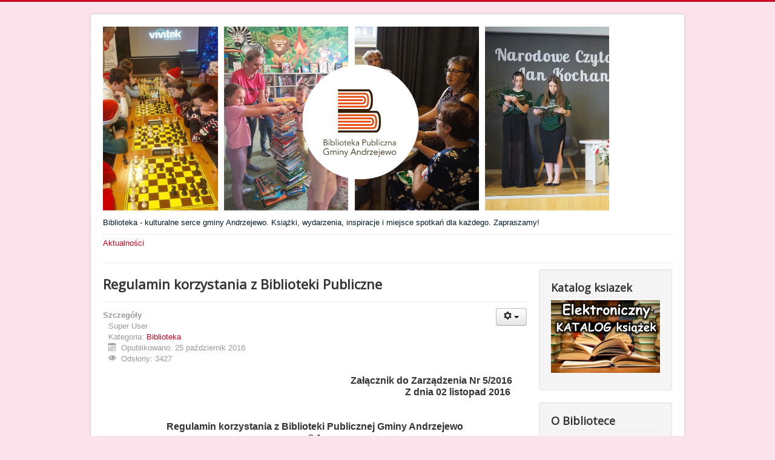

--- FILE ---
content_type: text/html; charset=utf-8
request_url: http://biblioteka.andrzejewo.net/index.php/galeria-zdjec
body_size: 7294
content:
<!DOCTYPE html>
<html lang="pl-pl" dir="ltr">
<head>
	<meta name="viewport" content="width=device-width, initial-scale=1.0" />
		<meta charset="utf-8" />
	<base href="http://biblioteka.andrzejewo.net/index.php/galeria-zdjec" />
	<meta name="author" content="Super User" />
	<meta name="description" content="Biblioteka Publiczna w Andrzejewie" />
	<meta name="generator" content="Joomla! - Open Source Content Management" />
	<title>Regulamin korzystania z Biblioteki Publicznej</title>
	<link href="/templates/protostar/favicon.ico" rel="shortcut icon" type="image/vnd.microsoft.icon" />
	<link href="/templates/protostar/css/template.css?b421c2680125b4ab5e7f66714183f62f" rel="stylesheet" />
	<link href="//fonts.googleapis.com/css?family=Open+Sans" rel="stylesheet" />
	<style>

	h1, h2, h3, h4, h5, h6, .site-title {
		font-family: 'Open Sans', sans-serif;
	}
	body.site {
		border-top: 3px solid #cc001f;
		background-color: #fae3eb;
	}
	a {
		color: #cc001f;
	}
	.nav-list > .active > a,
	.nav-list > .active > a:hover,
	.dropdown-menu li > a:hover,
	.dropdown-menu .active > a,
	.dropdown-menu .active > a:hover,
	.nav-pills > .active > a,
	.nav-pills > .active > a:hover,
	.btn-primary {
		background: #cc001f;
	}
	</style>
	<script src="/media/system/js/caption.js"></script>
	<script src="/media/jui/js/jquery.min.js"></script>
	<script src="/media/jui/js/jquery-noconflict.js"></script>
	<script src="/media/jui/js/jquery-migrate.min.js"></script>
	<script src="/media/jui/js/bootstrap.min.js"></script>
	<script src="/templates/protostar/js/template.js?b421c2680125b4ab5e7f66714183f62f"></script>
	<script>
jQuery(window).on('load',  function() {
				new JCaption('img.caption');
			});jQuery(function($){ $(".hasTooltip").tooltip({"html": true,"container": "body"}); });
	</script>

	<!--[if lt IE 9]><script src="/media/jui/js/html5.js"></script><![endif]-->
</head>
<body class="site com_content view-article no-layout no-task itemid-136">
	<!-- Body -->
	<div class="body">
		<div class="container">
			<!-- Header -->
			<header class="header" role="banner">
				<div class="header-inner clearfix">
					<a class="brand pull-left" href="/">
						<img src="http://biblioteka.andrzejewo.net/images/tło.png" alt="Biblioteka Publiczna w Andrzejewie" />													<div class="site-description">Biblioteka - kulturalne serce gminy Andrzejewo. Książki, wydarzenia, inspiracje i miejsce spotkań dla każdego. Zapraszamy!</div>											</a>
					<div class="header-search pull-right">
						
					</div>
				</div>
			</header>
							<nav class="navigation" role="navigation">
					<div class="navbar pull-left">
						<a class="btn btn-navbar collapsed" data-toggle="collapse" data-target=".nav-collapse">
							<span class="icon-bar"></span>
							<span class="icon-bar"></span>
							<span class="icon-bar"></span>
						</a>
					</div>
					<div class="nav-collapse">
						<ul class="nav menu">
<li class="item-101 default"><a href="/index.php" >Aktualności</a></li></ul>

					</div>
				</nav>
						
			<div class="row-fluid">
								<main id="content" role="main" class="span9">
					<!-- Begin Content -->
					
					<div id="system-message-container">
	</div>

					<div class="item-page" itemscope itemtype="https://schema.org/Article">
	<meta itemprop="inLanguage" content="pl-PL" />
	
		
			<div class="page-header">
					<h2 itemprop="headline">
				Regulamin korzystania z Biblioteki Publiczne			</h2>
									</div>
							
<div class="icons">
	
					<div class="btn-group pull-right">
				<a class="btn dropdown-toggle" data-toggle="dropdown" href="#"> <span class="icon-cog"></span><span class="caret"></span> </a>
								<ul class="dropdown-menu">
											<li class="print-icon"> <a href="/index.php/galeria-zdjec?tmpl=component&amp;print=1&amp;page=" title="Wydrukuj artykuł < Regulamin korzystania z Biblioteki Publiczne >" onclick="window.open(this.href,'win2','status=no,toolbar=no,scrollbars=yes,titlebar=no,menubar=no,resizable=yes,width=640,height=480,directories=no,location=no'); return false;" rel="nofollow"><span class="icon-print"></span>Drukuj</a> </li>
																<li class="email-icon"> <a href="/index.php/component/mailto/?tmpl=component&amp;template=protostar&amp;link=9db5912a9882adb31f80cc78115177d2c453c55d" title="Wyślij link na adres e-mail" onclick="window.open(this.href,'win2','width=400,height=350,menubar=yes,resizable=yes'); return false;" rel="nofollow"><span class="icon-envelope"></span>E-mail</a> </li>
														</ul>
			</div>
		
	</div>
			
				<dl class="article-info muted">

		
			<dt class="article-info-term">
									Szczegóły							</dt>

							<dd class="createdby" itemprop="author" itemscope itemtype="https://schema.org/Person">
					<span itemprop="name">Super User</span>	</dd>
			
			
										<dd class="category-name">
																		Kategoria: <a href="/index.php" itemprop="genre">Biblioteka</a>							</dd>			
										<dd class="published">
				<span class="icon-calendar"></span>
				<time datetime="2016-10-25T07:52:15+00:00" itemprop="datePublished">
					Opublikowano: 25 październik 2016				</time>
			</dd>					
					
			
										<dd class="hits">
					<span class="icon-eye-open"></span>
					<meta itemprop="interactionCount" content="UserPageVisits:3427" />
					Odsłony: 3427			</dd>						</dl>
	
	
				
								<div itemprop="articleBody">
		<p style="margin-bottom: 0.0001pt; text-align: center;"><span style="font-size: 12pt;"><strong>&nbsp; &nbsp; &nbsp; &nbsp; &nbsp; &nbsp; &nbsp; &nbsp; &nbsp; &nbsp; &nbsp; &nbsp; &nbsp; &nbsp; &nbsp; &nbsp; &nbsp; &nbsp; &nbsp; &nbsp; &nbsp; &nbsp; &nbsp; &nbsp; &nbsp; &nbsp; &nbsp; &nbsp; &nbsp; &nbsp; &nbsp; &nbsp; &nbsp; &nbsp; &nbsp; &nbsp; &nbsp; &nbsp; &nbsp; &nbsp; &nbsp; &nbsp; &nbsp; &nbsp; &nbsp; &nbsp; &nbsp; &nbsp; Załącznik do Zarządzenia Nr 5/2016</strong></span></p>
<p style="margin-bottom: 0.0001pt; text-align: center;"><span style="font-size: 12pt;"><strong>&nbsp;&nbsp;&nbsp;&nbsp;&nbsp;&nbsp;&nbsp;&nbsp;&nbsp;&nbsp;&nbsp;&nbsp;&nbsp;&nbsp;&nbsp;&nbsp;&nbsp;&nbsp;&nbsp;&nbsp;&nbsp;&nbsp;&nbsp;&nbsp;&nbsp;&nbsp;&nbsp;&nbsp;&nbsp;&nbsp;&nbsp;&nbsp;&nbsp;&nbsp;&nbsp;&nbsp;&nbsp;&nbsp;&nbsp;&nbsp;&nbsp;&nbsp;&nbsp;&nbsp;&nbsp;&nbsp;&nbsp;&nbsp;&nbsp;&nbsp;&nbsp;&nbsp;&nbsp;&nbsp;&nbsp;&nbsp;&nbsp;&nbsp;&nbsp;&nbsp;&nbsp;&nbsp;&nbsp;&nbsp;&nbsp;&nbsp;&nbsp;&nbsp;&nbsp;&nbsp;&nbsp;&nbsp;&nbsp;&nbsp;&nbsp;&nbsp;&nbsp;&nbsp;&nbsp;&nbsp;&nbsp;&nbsp;&nbsp;&nbsp;&nbsp;&nbsp;&nbsp;&nbsp;&nbsp;&nbsp;&nbsp;&nbsp;&nbsp;&nbsp;&nbsp;&nbsp;&nbsp;&nbsp;&nbsp;&nbsp;&nbsp;&nbsp;&nbsp;&nbsp;&nbsp;&nbsp;&nbsp;&nbsp;&nbsp;&nbsp;&nbsp;&nbsp;&nbsp;&nbsp;&nbsp;&nbsp;&nbsp; Z dnia 02 listopad 2016</strong></span></p>
<p style="margin-bottom: 0.0001pt; text-align: center;"><span style="font-size: 12pt;"><strong>&nbsp;</strong></span></p>
<p style="margin-bottom: 0.0001pt; text-align: center;"><span style="font-size: 12pt;"><strong>&nbsp;</strong></span></p>
<p style="margin-bottom: 0.0001pt; text-align: center;"><span style="font-size: 12pt;"><strong>Regulamin korzystania z Biblioteki Publicznej Gminy Andrzejewo</strong></span></p>
<p style="margin-bottom: 0.0001pt; text-align: center;"><span style="font-size: 12pt;"><strong>&sect; 1</strong></span></p>
<p style="margin-bottom: 0.0001pt; text-align: center;"><span style="font-size: 12pt;">Postanowienia og&oacute;lne</span></p>
<p style="margin-bottom: 0.0001pt; text-align: center;"><span style="font-size: 12pt;">1.Biblioteka Publiczna Gminy Andrzejewo jest samorządową instytucją kultury służącą rozwijaniu i zaspokajaniu potrzeb edukacyjnych, informacyjnych i kulturalnych społeczności gminy.</span></p>
<p style="margin-bottom: 0.0001pt; text-align: center;"><span style="font-size: 12pt;">2.Prawo korzystania z biblioteki jest powszechne i przysługuje każdemu zainteresowanemu&nbsp; posiadającemu zameldowanie na terenie Polski</span></p>
<p style="margin-bottom: 0.0001pt; text-align: center;"><span style="font-size: 12pt;">3.Korzystanie z biblioteki jest bezpłatne</span></p>
<p style="margin-bottom: 0.0001pt; text-align: center;"><span style="font-size: 12pt;">4.Udostępnianie zbior&oacute;w bibliotecznych odbywa się na zasadach określonych niniejszym regulaminem.</span></p>
<p style="margin-bottom: 0.0001pt; text-align: center;"><span style="font-size: 12pt;">5.Dane osobowe gromadzone i przechowywane przez bibliotekę wykorzystywane są wyłącznie do cel&oacute;w statystycznych oraz w sprawach związanych z egzekwowaniem zwrotu wypożyczonych zbior&oacute;w bibliotecznych. Działania te są zgodne z przepisami ustawy z dnia 29.08.1997r o ochronie danych osobowych.(Dz.U Nr 133 , poz 883 z p&oacute;źn.zm)</span></p>
<p style="margin-bottom: 0.0001pt; text-align: center;"><span style="font-size: 12pt;">6.Ze zbior&oacute;w i usług biblioteki nie mogą korzystać :</span></p>
<p style="margin-bottom: 0.0001pt; text-align: center;"><span style="font-size: 12pt;">-osoby kt&oacute;re nie są zarejestrowane w bibliotece</span></p>
<p style="margin-bottom: 0.0001pt; text-align: center;"><span style="font-size: 12pt;">-osoby , kt&oacute;re nie uregulowały wszystkich należności wobec Biblioteki Publicznej Gminy Andrzejewo</span></p>
<p style="margin-bottom: 0.0001pt; text-align: center;"><span style="font-size: 12pt;">-osoby będące w stanie wskazującym na spożycie alkoholu</span></p>
<p style="margin-bottom: 0.0001pt; text-align: center;"><span style="font-size: 12pt;">-osoby kt&oacute;re swoim zachowaniem zakł&oacute;cają korzystanie z biblioteki innym czytelnikom i dezorganizują pracę biblioteki.</span></p>
<p style="margin-bottom: 0.0001pt; text-align: center;"><span style="font-size: 12pt;"><strong>&sect;2</strong></span></p>
<p style="margin-bottom: 0.0001pt; text-align: center;"><span style="font-size: 12pt;">Wypożyczalnia</span></p>
<p style="margin-bottom: 0.0001pt; text-align: center;"><span style="font-size: 12pt;">1.Czytelnik zapisujący się do wypożyczalni winien zapoznać się z obowiązującym Regulaminem biblioteki, okazać aktualny dow&oacute;d tożsamości ze zdjęciem i numerem PESEL oraz wypełnić kartę zapisu.</span></p>
<p style="margin-bottom: 0.0001pt; text-align: center;"><span style="font-size: 12pt;">2.Przy zapisie osoby niepełnoletniej podstawą jest okazany dow&oacute;d tożsamości jednego z rodzic&oacute;w lub osoby poręczającej .</span></p>
<p style="margin-bottom: 0.0001pt; text-align: center;"><span style="font-size: 12pt;">3.Czytelnik a w przypadku osoby niepełnoletniej także osoba poręczająca własnoręcznym podpisem na karcie zapisu zobowiązuje się do przestrzegania Regulaminu Biblioteki</span></p>
<p style="margin-bottom: 0.0001pt; text-align: center;"><span style="font-size: 12pt;">4.Czytelnik zobowiązany jest do informowania biblioteki o zmianach danych zawartych w karcie zapisu swoich lub osoby poręczającej lub za kt&oacute;rą poręcza .</span></p>
<p style="margin-bottom: 0.0001pt; text-align: center;"><span style="font-size: 12pt;">5.Czytelnik a w przypadku osoby niepełnoletniej także osoba poręczająca własnoręcznym podpisem&nbsp; na karcie zapisu wyraża zgodę na wykorzystanie jego danych osobowych .</span></p>
<p style="margin-bottom: 0.0001pt; text-align: center;"><span style="font-size: 12pt;">6.W wypożyczalni obowiązuje wolny dostęp do p&oacute;łek.</span></p>
<p style="margin-bottom: 0.0001pt; text-align: center;"><span style="font-size: 12pt;">7.Czytelnik może jednorazowo wypożyczyć 5 wolumin&oacute;w oraz 5 czasopism na okres jednego miesiąca.</span></p>
<p style="margin-bottom: 0.0001pt; text-align: center;"><span style="font-size: 12pt;">8.Biblioteka może przesunąć termin zwrotu wypożyczonej książki jeżeli nie ma na nią zapotrzebowania ze strony innych czytelnik&oacute;w lub ustalić kr&oacute;tszy termin wypożyczenie, jeżeli stanowi ona szczeg&oacute;lnie poszukiwaną pozycję. Prośba o przedłużenie termin&oacute;w zwrotu powinna zostać zgłoszona w dniu , w kt&oacute;rym czytelnik miał obowiązek oddać wypożyczone pozycje.</span></p>
<p style="margin-bottom: 0.0001pt; text-align: center;"><span style="font-size: 12pt;">9.Jeżeli poszukiwana przez czytelnika książka znajduje się w zasobach innej biblioteki biblioteka może ją na prośbę czytelnika sprowadzić i udostępnić na miejscu w czytelni.</span></p>
<p style="margin-bottom: 0.0001pt; text-align: center;"><span style="font-size: 12pt;">10. Czytelnik pokrywa koszty sprowadzenia i odesłania książki oraz koszt korespondencji.</span></p>
<p style="margin-bottom: 0.0001pt; text-align: center;"><span style="font-size: 12pt;">11. Dostarczenie materiał&oacute;w bibliotecznych do domu (dla czytelnik&oacute;w chorych i niepełnosprawnych) poprzez zam&oacute;wienie telefoniczne bądź za pomocą strony internetowej.</span></p>
<p style="margin-bottom: 0.0001pt; text-align: center;"><span style="font-size: 12pt;"><strong>&sect;3</strong></span></p>
<p style="margin-bottom: 0.0001pt; text-align: center;"><span style="font-size: 12pt;">Przetrzymywanie książek i innych materiał&oacute;w bibliotecznych</span></p>
<p style="margin-bottom: 0.0001pt; text-align: center;"><span style="font-size: 12pt;">1.Za nieterminowy zwrot wypożyczonych materiał&oacute;w bibliotecznych biblioteka pobiera karę pieniężną według określonych w regulaminie stawek tzn.0,50 gr za każdy tydzień po terminie.</span></p>
<p style="margin-bottom: 0.0001pt; text-align: center;"><span style="font-size: 12pt;"><strong>&sect;4</strong></span></p>
<p style="margin-bottom: 0.0001pt; text-align: center;"><span style="font-size: 12pt;">Czytelnia</span></p>
<p style="margin-bottom: 0.0001pt; text-align: center;"><span style="font-size: 12pt;">1.Ze zbior&oacute;w czytelni można korzystać tylko na miejscu za pośrednictwem bibliotekarza. Zbior&oacute;w czytelni nie wypożycza się do domu.</span></p>
<p style="margin-bottom: 0.0001pt; text-align: center;"><span style="font-size: 12pt;">2.Do czasopism bieżących ma wolny dostęp .</span></p>
<p style="margin-bottom: 0.0001pt; text-align: center;"><span style="font-size: 12pt;">3.Czytelnik korzystający z czytelni powinien :</span></p>
<p style="margin-bottom: 0.0001pt; text-align: center;"><span style="font-size: 12pt;">-zgłosić chęć korzystania ze zbior&oacute;w czytelni bibliotekarzowi</span></p>
<p style="margin-bottom: 0.0001pt; text-align: center;"><span style="font-size: 12pt;">-pozostawić torby, plecaki oraz wierzchnie okrycie w miejscu wyznaczonym</span></p>
<p style="margin-bottom: 0.0001pt; text-align: center;"><span style="font-size: 12pt;">-okazać ważny dokument tożsamości w celu wpisania danych do rejestru odwiedzin. Wpisu do rejestru dokonuje pracownik biblioteki.</span></p>
<p style="margin-bottom: 0.0001pt; text-align: center;"><span style="font-size: 12pt;"><strong>&sect;5</strong></span></p>
<p style="margin-bottom: 0.0001pt; text-align: center;"><span style="font-size: 12pt;">Poszanowanie zbior&oacute;w bibliotecznych</span></p>
<p style="margin-bottom: 0.0001pt; text-align: center;"><span style="font-size: 12pt;">1.Czytelnik jest zobowiązany do poszanowania udostępnionych mu zbior&oacute;w bibliotecznych.</span></p>
<p style="margin-bottom: 0.0001pt; text-align: center;"><span style="font-size: 12pt;">2.Czytelnik i bibliotekarz powinni zwr&oacute;cić uwagę na stan zbior&oacute;w przed ich wypożyczeniem lub udostępnieniem . Zauważone uszkodzenia powinny być odnotowane przez bibliotekarza.</span></p>
<p style="margin-bottom: 0.0001pt; text-align: center;"><span style="font-size: 12pt;">3.Za szkody wynikłe z zagubienia, uszkodzenia lub zniszczenia zbior&oacute;w bibliotecznych odpowiada czytelnik.</span></p>
<p style="margin-bottom: 0.0001pt; text-align: center;"><span style="font-size: 12pt;">4.W przypadku uszkodzenia lub zagubienia zbior&oacute;w bibliotecznych czytelnik powinien dostarczyć pozycję tego samego autora o tym samym tytule i tym samym roku wydania.</span></p>
<p style="margin-bottom: 0.0001pt; text-align: center;"><span style="font-size: 12pt;">5.W przypadku niemożliwości zwr&oacute;cenia tej samej pozycji czytelnik może za zgodą kierownika plac&oacute;wki dostarczyć inną pozycję przydatną bibliotece o wartości odpowiadającej aktualnej cenie rynkowej niezwr&oacute;conej pozycji lub uiścić opłatę w wysokości aktualniej ceny rynkowej niezwr&oacute;conej pozycji .</span></p>
<p style="margin-bottom: 0.0001pt; text-align: center;"><span style="font-size: 12pt;">6.W przypadku wypożyczenia dzieła wieloczęściowego i niezwr&oacute;cenia lub zniszczenia jednej części czytelnik odpowiada tak jak za niezwr&oacute;cenie lub zniszczenie całości dzieła.</span></p>
<p style="margin-bottom: 0.0001pt; text-align: center;"><span style="font-size: 12pt;">7.Czytelnik nie nabywa prawa własności do niezwr&oacute;conych zbior&oacute;w bibliotecznych także w przypadku uregulowania zaistniałych wobec biblioteki należności .</span></p>
<p style="margin-bottom: 0.0001pt; text-align: center;"><span style="font-size: 12pt;"><strong>&sect;6</strong></span></p>
<p style="margin-bottom: 0.0001pt; text-align: center;"><span style="font-size: 12pt;">Stanowiska komputerowe i internet</span></p>
<p style="margin-bottom: 0.0001pt; text-align: center;"><span style="font-size: 12pt;">1.Biblioteka udostępnia komputery i internet przede wszystkim w celach informacyjnych i edukacyjnych a w szczeg&oacute;lności informacji bibliotecznej i bibliograficznej . Bezwzględnie zabrania się przeglądania stron przedstawiających treści pornograficzne, faszyzujące, nazistowskie, propagujące przemoc i terroryzm. Zabrania się wykorzystywania komputer&oacute;w do popełniania czyn&oacute;w niezgodnych z prawem. Biblioteka może stosować oprogramowanie blokujące dostęp do stron zawierających treści niezgodne z prawem.</span></p>
<p style="margin-bottom: 0.0001pt; text-align: center;"><span style="font-size: 12pt;">2. Do korzystania z komputer&oacute;w użytkownicy po okazaniu dowodu tożsamości w celu wpisania danych do rejestru odwiedzin czytelni. Wpisu do rejestru dokonuje bibliotekarz.</span></p>
<p style="margin-bottom: 0.0001pt; text-align: center;"><span style="font-size: 12pt;">3.Stanowisko komputerowe udostępnia się użytkownikowi na czas nieprzekraczający 1h,kt&oacute;ry może być wydłużony ,jeśli nie będzie innych os&oacute;b oczekujących na dostęp do komputera.</span></p>
<p style="margin-bottom: 0.0001pt; text-align: center;"><span style="font-size: 12pt;">4.Wyniki swojej pracy użytkownik może zapisać na nośniku informatycznym własnym lub zakupionym w bibliotece.</span></p>
<p style="margin-bottom: 0.0001pt; text-align: center;"><span style="font-size: 12pt;">5.Uzytkownikowi&nbsp; kt&oacute;ry korzysta ze stanowiska komputerowego zabrania się jakichkolwiek zmian w zainstalowanym oprogramowaniu&nbsp; i konfiguracji komputera.</span></p>
<p style="margin-bottom: 0.0001pt; text-align: center;"><span style="font-size: 12pt;">6.Bibliotekarz ma prawo monitorować czynności wykonywane przez użytkownika podczas pracy przy komputerze. Jeżeli uzna że użytkownik wykonuje czynności niezgodne z regulaminem bądź inne niepożądane ma prawo odm&oacute;wić mu możliwości korzystania z komputera.</span></p>
<p style="margin-bottom: 0.0001pt; text-align: center;"><span style="font-size: 12pt;">7.Po zakończeniu pracy z komputerem użytkownik zobowiązany jest pozostawić go w konfiguracji zastanej i usunąć zapisane przez siebie dane.</span></p>
<p style="margin-bottom: 0.0001pt; text-align: center;"><span style="font-size: 12pt;">8.Korzystanie z tych urządzeń jest bezpłatne .</span></p>
<p style="margin-bottom: 0.0001pt; text-align: center;"><span style="font-size: 12pt;">9.Wszelkie uszkodzenia lub nieprawidłowości w pracy komputera należy natychmiast zgłosić bibliotekarzowi bez podejmowania pr&oacute;b naprawy.</span></p>
<p style="margin-bottom: 0.0001pt; text-align: center;"><span style="font-size: 12pt;">10.Za ewentualne szkody wynikające z niewłaściwego posługiwania się sprzętem komputerowym odpowiada materialnie użytkownik.</span></p>
<p style="margin-bottom: 0.0001pt; text-align: center;"><span style="font-size: 12pt;"><strong>&sect;7</strong></span></p>
<p style="margin-bottom: 0.0001pt; text-align: center;"><span style="font-size: 12pt;">Opłaty</span></p>
<p style="margin-bottom: 0.0001pt; text-align: center;"><span style="font-size: 12pt;">1.Wypożyczanie i udostępnianie zbior&oacute;w bibliotecznych oraz korzystanie z komputer&oacute;w i internetu w bibliotece jest bezpłatne.</span></p>
<p style="margin-bottom: 0.0001pt; text-align: center;"><span style="font-size: 12pt;">2.Biblioteka może pobierać opłaty na podstawie art.14 Ustawy o bibliotekach z dnia 27.06.1997r (Dz.U. Nr85 poz 539 z p&oacute;źn.zm)</span></p>
<p style="margin-bottom: 0.0001pt; text-align: center;"><span style="font-size: 12pt;">-za usługi informacyjne ,bibliograficzne oraz wypożyczenia międzybiblioteczne</span></p>
<p style="margin-bottom: 0.0001pt; text-align: center;"><span style="font-size: 12pt;">-w formie kaucji za wypożyczone materiały biblioteczne</span></p>
<p style="margin-bottom: 0.0001pt; text-align: center;"><span style="font-size: 12pt;">-za niezwr&oacute;cone w terminie wypożyczone materiały</span></p>
<p style="margin-bottom: 0.0001pt; text-align: center;"><span style="font-size: 12pt;">-za uszkodzenie ,zniszczenie materiał&oacute;w bibliotecznych</span></p>
<p style="margin-bottom: 0.0001pt; text-align: center;"><span style="font-size: 12pt;">3.usługi reprograficzne na użytek czytelnik&oacute;w wykonuje się w bibliotece zgodnie z ustawą o prawie autorskim i prawach pokrewnych .</span></p>
<p style="margin-bottom: 0.0001pt; text-align: center;"><span style="font-size: 12pt;">Działając na podstawie art. 30 ust. 2 pkt 3 ustawy z dnia 8.03 1990r.&nbsp; o samorządzie gminnym (Dz. U.z 2001 r., Nr 142,poz. 1591 z p&oacute;źn. Zm.), art. 12 ust.2 pkt 2i art.15 ustawy z dnia 06.09.2001 r. o dostępie do informacji publicznej (Dz.U. z 2001r,. Nr 112, poz. 1198 z p&oacute;źn. Zm.), art.42 ust. 2 ustawy z dnia 29.01 2004 r. Prawo zam&oacute;wień publicznych (Dz.U. z 2010r., Nr 113, poz. 759 z p&oacute;źn. zm), zarządzam co następuje:</span></p>
<ol style="text-align: center;">
<li><span style="font-size: 12pt;">Ustalam opłatę za sporządzenie kserokopii dokument&oacute;w lub danych w formie:</span><ol>
<li style="list-style-type: lower-alpha;"><span style="font-size: 12pt;">210mmx297mm (A4) w wysokości 0,40zł za stronę kopi czarno-białej,</span></li>
<li style="list-style-type: lower-alpha;"><span style="font-size: 12pt;">297mmx420mm (A3) w wysokości 0,70zł za stronę kopi czarno &ndash; białej,</span></li>
<li style="list-style-type: lower-alpha;"><span style="font-size: 12pt;">210mmx297mm (A4) w wysokości 1,50zł za stronę kopi kolorowej,</span></li>
<li style="list-style-type: lower-alpha;"><span style="font-size: 12pt;">297mmx420 (A3) w wysokości 2,50 zł za stronę kopi kolorowej.</span></li>
</ol></li>
<li><span style="font-size: 12pt;">Ustalam opłatę za sporządzenie wydruku dokument&oacute;w lub danych:</span><ol>
<li style="list-style-type: lower-alpha;"><span style="font-size: 12pt;">210mmx297mm (A4) w wysokości 0,40zł za stronę wydruku czarno-białego,</span></li>
<li style="list-style-type: lower-alpha;"><span style="font-size: 12pt;">297mmx420mm (A3) w wysokości 0,70zł za stronę wydruku czarno-białego,</span></li>
<li style="list-style-type: lower-alpha;"><span style="font-size: 12pt;">210mmx297mm (A4) w wysokości 1,50zł za stronę wydruku kolorowego,</span></li>
<li style="list-style-type: lower-alpha;"><span style="font-size: 12pt;">d)&nbsp;&nbsp; 297mmx420 (A3) w wysokości 2,50 zł za stronę wydruku kolorowego.</span></li>
</ol></li>
<li><span style="font-size: 12pt;">Za udostępnienie kopi informacji na nośnikach elektronicznych ustalam opłatę:</span><ol>
<li style="list-style-type: lower-alpha;"><span style="font-size: 12pt;">Płyta CD/DVD- 5,00zł,</span></li>
<li style="list-style-type: lower-alpha;"><span style="font-size: 12pt;">Dyskietka- 3,00zł</span></li>
</ol></li>
</ol>
<p style="margin-bottom: 0.0001pt; text-align: center;"><span style="font-size: 12pt;"><strong>&sect;8</strong></span></p>
<p style="margin-bottom: 0.0001pt; text-align: center;"><span style="font-size: 12pt;">Przepisy porządkowe</span></p>
<p style="margin-bottom: 0.0001pt; text-align: center;"><span style="font-size: 12pt;">1.W czytelni oraz wypożyczalni zabrania się korzystania z telefon&oacute;w kom&oacute;rkowych oraz prowadzenia głośnych rozm&oacute;w</span></p>
<p style="margin-bottom: 0.0001pt; text-align: center;"><span style="font-size: 12pt;">2.Spożywania posiłk&oacute;w i napoj&oacute;w</span></p>
<p style="margin-bottom: 0.0001pt; text-align: center;"><span style="font-size: 12pt;">3.We wszystkich pomieszczeniach biblioteki obowiązuje zakaz palenia tytoniu</span></p>
<p style="margin-bottom: 0.0001pt; text-align: center;"><span style="font-size: 12pt;"><strong>&sect;9</strong></span></p>
<p style="margin-bottom: 0.0001pt; text-align: center;"><span style="font-size: 12pt;">Skargi i wnioski</span></p>
<p style="margin-bottom: 0.0001pt; text-align: center;"><span style="font-size: 12pt;">Czytelnicy mają prawo wpisać swoje skargi i wnioski do książki dostępnej w bibliotece</span></p>
<p style="margin-bottom: 0.0001pt; text-align: center;"><span style="font-size: 12pt;"><strong>&sect;10</strong></span></p>
<p style="margin-bottom: 0.0001pt; text-align: center;"><span style="font-size: 12pt;">Postanowienia końcowe</span></p>
<p style="margin-bottom: 0.0001pt; text-align: center;"><span style="font-size: 12pt;">1.Czytelnicy zobowiązani są do zapoznania się z treścią niniejszego regulaminu i stosowanie się do zawartych w nich postanowień</span></p>
<p style="margin-bottom: 0.0001pt; text-align: center;"><span style="font-size: 12pt;">2.Czytelnicy nie stosujący się do postanowień regulaminu mogą zostać pozbawieni prawa korzystania z biblioteki .Decyzje o czasowym lub całkowitym pozbawieniu prawa do korzystania z biblioteki podejmuje kierownik biblioteki.</span></p>
<p style="margin-bottom: 0.0001pt; text-align: center;"><span style="font-size: 12pt;">3.Rozstrzyganie kwestii szczeg&oacute;lnych nie uregulowanych postanowieniami regulaminu leży w kompetencji kierownika biblioteki .</span></p>
<p style="margin-bottom: 0.0001pt; text-align: center;"><span style="font-size: 12pt;">4.Regulamin korzystania z Biblioteki Publicznej Gminy Andrzejewo nadany przez kierownika</span></p>
<p style="margin-bottom: 0.0001pt; text-align: center;"><span style="font-size: 12pt;">&nbsp;&nbsp;</span></p>
<p style="margin-bottom: 0.0001pt; text-align: center;"><span style="font-size: 12pt;">&nbsp;&nbsp;&nbsp;&nbsp;&nbsp;&nbsp;&nbsp;&nbsp;&nbsp;&nbsp;&nbsp;&nbsp;&nbsp;&nbsp;&nbsp;&nbsp;&nbsp;&nbsp;&nbsp;&nbsp;&nbsp;&nbsp;&nbsp;&nbsp;&nbsp;&nbsp;&nbsp;&nbsp;&nbsp;&nbsp;&nbsp;&nbsp;&nbsp;&nbsp;&nbsp;&nbsp;&nbsp;&nbsp;&nbsp;&nbsp;&nbsp;&nbsp;&nbsp;&nbsp;&nbsp;&nbsp;&nbsp;&nbsp;&nbsp;&nbsp;&nbsp;&nbsp;&nbsp;&nbsp;&nbsp;&nbsp;&nbsp;&nbsp;&nbsp;&nbsp;&nbsp;&nbsp;&nbsp;&nbsp;&nbsp;&nbsp;&nbsp;&nbsp;&nbsp;&nbsp;&nbsp;&nbsp;&nbsp;&nbsp;&nbsp;&nbsp;&nbsp;&nbsp;&nbsp;&nbsp;&nbsp;&nbsp;&nbsp;&nbsp;&nbsp;&nbsp;&nbsp;&nbsp;&nbsp;&nbsp;&nbsp;&nbsp; <strong>Biblioteki wchodzi w życie z dniem 02.11.2016 r.</strong></span></p> 	</div>

	
	
<ul class="pager pagenav">
	<li class="previous">
		<a href="/index.php/20-regulamin-gry-terenowej-ostatnia-bitwa-18-dp" rel="prev">
			<span class="icon-chevron-left"></span> Poprzedni artykuł		</a>
	</li>
	<li class="next">
		<a href="/index.php/wydarzenia" rel="next">
			Następny artykuł <span class="icon-chevron-right"></span>		</a>
	</li>
</ul>
							</div>

					
<ul itemscope itemtype="https://schema.org/BreadcrumbList" class="breadcrumb">
			<li>
			Jesteś tutaj: &#160;
		</li>
	
				<li itemprop="itemListElement" itemscope itemtype="https://schema.org/ListItem">
									<a itemprop="item" href="/index.php" class="pathway"><span itemprop="name">Start</span></a>
				
									<span class="divider">
						<img src="/media/system/images/arrow.png" alt="" />					</span>
								<meta itemprop="position" content="1">
			</li>
					<li itemprop="itemListElement" itemscope itemtype="https://schema.org/ListItem" class="active">
				<span itemprop="name">
					Regulamin korzystania z Biblioteki Publicznej				</span>
				<meta itemprop="position" content="2">
			</li>
		</ul>

					<!-- End Content -->
				</main>
									<div id="aside" class="span3">
						<!-- Begin Right Sidebar -->
						<div class="well "><h3 class="page-header">Katalog ksiazek</h3>

<div class="custom"  >
	<p><img src="/images/grafika/katalog-ksiazek.jpg" alt="katalog ksiazek" width="230" height="153" style="display: block; margin-left: auto; margin-right: auto;" /></p></div>
</div><div class="well "><h3 class="page-header">O Bibliotece</h3><ul class="nav menu">
<li class="item-117"><a href="/index.php/status-prawny" >Historia powstania biblioteki</a></li><li class="item-118"><a href="/index.php/kierownik" >Godziny otwarcia</a></li><li class="item-119"><a href="/index.php/pracownicy" >Pracownicy</a></li><li class="item-120"><a href="/index.php/statut" >Statut</a></li><li class="item-128"><a href="/index.php/wydarzenia" >Wydarzenia</a></li><li class="item-129"><a href="/index.php/wystawy" >Wystawy</a></li><li class="item-130"><a href="/index.php/biblioteka-dzieciom" >Biblioteka dzieciom</a></li><li class="item-136 current active"><a href="/index.php/galeria-zdjec" >Regulamin korzystania z Biblioteki Publicznej</a></li><li class="item-137"><a href="/index.php/galeria" >Galeria</a></li><li class="item-138"><a href="/index.php/elektroniczny-katalog-ksiazek" >Elektroniczny katalog książek</a></li><li class="item-139"><a href="/index.php/kontakt" >Kontakt</a></li></ul>
</div>
						<!-- End Right Sidebar -->
					</div>
							</div>
		</div>
	</div>
	<!-- Footer -->
	<footer class="footer" role="contentinfo">
		<div class="container">
			<hr />
			
			<p class="pull-right">
				<a href="#" id="back-top">
					Do góry				</a>
			</p>
			<p>
				&copy; 2026 Biblioteka Publiczna w Andrzejewie			</p>
		</div>
	</footer>
	
</body>
</html>
